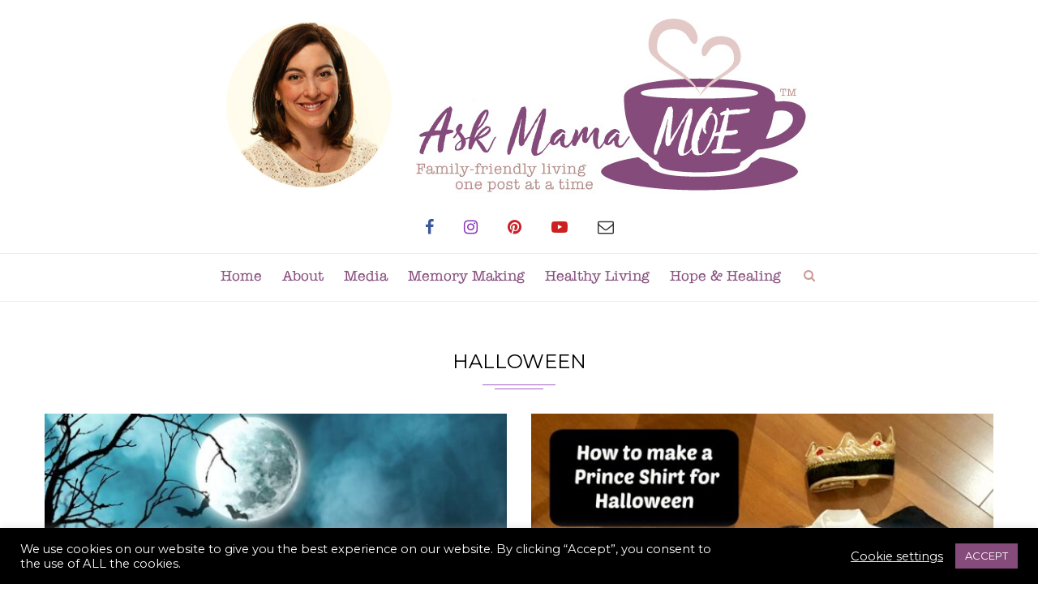

--- FILE ---
content_type: text/plain
request_url: https://www.google-analytics.com/j/collect?v=1&_v=j102&a=762823300&t=pageview&_s=1&dl=https%3A%2F%2Faskmamamoe.com%2Ftag%2Fhalloween%2F&ul=en-us%40posix&dt=Halloween%20Archives%20-%20Ask%20Mama%20MOE&sr=1280x720&vp=1280x720&_u=IEBAAEABAAAAACAAI~&jid=1149827644&gjid=703775872&cid=312717936.1768973611&tid=UA-101083636-1&_gid=2109744614.1768973611&_r=1&_slc=1&z=372097106
body_size: -450
content:
2,cG-RFXJSN0FBP